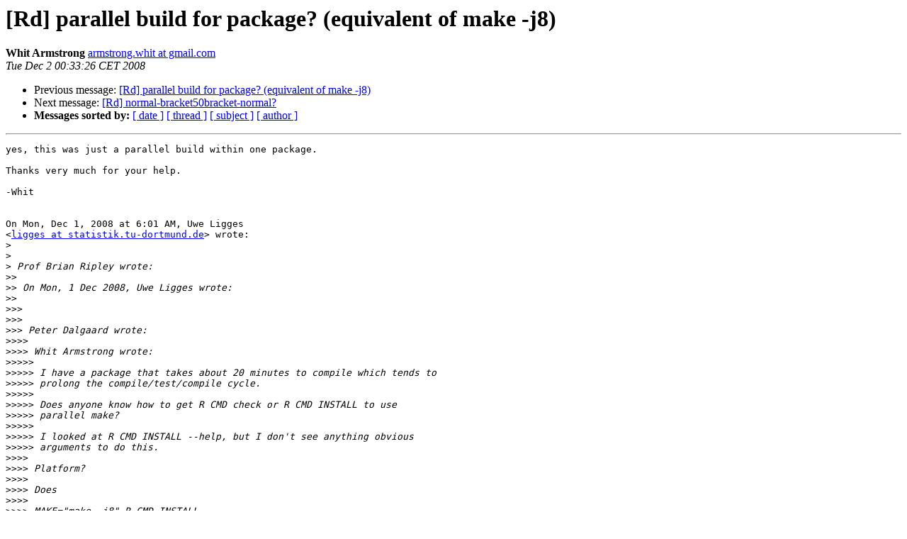

--- FILE ---
content_type: text/html; charset=UTF-8
request_url: https://www.stat.math.ethz.ch/pipermail/r-devel/2008-December/051469.html
body_size: 6401
content:
<!DOCTYPE HTML PUBLIC "-//W3C//DTD HTML 3.2//EN">
<HTML>
 <HEAD>
   <TITLE> [Rd] parallel build for package? (equivalent of make -j8)
   </TITLE>
   <LINK REL="Index" HREF="index.html" >
   <LINK REL="made" HREF="mailto:r-devel%40r-project.org?Subject=Re%3A%20%5BRd%5D%20parallel%20build%20for%20package%3F%20%28equivalent%20of%20make%20-j8%29&In-Reply-To=%3C8ec76080812011533w772853dcudd234a88304a50e8%40mail.gmail.com%3E">
   <META NAME="robots" CONTENT="index,nofollow">
   <META http-equiv="Content-Type" content="text/html; charset=us-ascii">
   <LINK REL="Previous"  HREF="051458.html">
   <LINK REL="Next"  HREF="051454.html">
 </HEAD>
 <BODY BGCOLOR="#ffffff">
   <H1>[Rd] parallel build for package? (equivalent of make -j8)</H1>
    <B>Whit Armstrong</B> 
    <A HREF="mailto:r-devel%40r-project.org?Subject=Re%3A%20%5BRd%5D%20parallel%20build%20for%20package%3F%20%28equivalent%20of%20make%20-j8%29&In-Reply-To=%3C8ec76080812011533w772853dcudd234a88304a50e8%40mail.gmail.com%3E"
       TITLE="[Rd] parallel build for package? (equivalent of make -j8)">armstrong.whit at gmail.com
       </A><BR>
    <I>Tue Dec  2 00:33:26 CET 2008</I>
    <P><UL>
        <LI>Previous message: <A HREF="051458.html">[Rd] parallel build for package? (equivalent of make -j8)
</A></li>
        <LI>Next message: <A HREF="051454.html">[Rd] normal-bracket50bracket-normal?
</A></li>
         <LI> <B>Messages sorted by:</B> 
              <a href="date.html#51469">[ date ]</a>
              <a href="thread.html#51469">[ thread ]</a>
              <a href="subject.html#51469">[ subject ]</a>
              <a href="author.html#51469">[ author ]</a>
         </LI>
       </UL>
    <HR>  
<!--beginarticle-->
<PRE>yes, this was just a parallel build within one package.

Thanks very much for your help.

-Whit


On Mon, Dec 1, 2008 at 6:01 AM, Uwe Ligges
&lt;<A HREF="https://stat.ethz.ch/mailman/listinfo/r-devel">ligges at statistik.tu-dortmund.de</A>&gt; wrote:
&gt;<i>
</I>&gt;<i>
</I>&gt;<i> Prof Brian Ripley wrote:
</I>&gt;&gt;<i>
</I>&gt;&gt;<i> On Mon, 1 Dec 2008, Uwe Ligges wrote:
</I>&gt;&gt;<i>
</I>&gt;&gt;&gt;<i>
</I>&gt;&gt;&gt;<i>
</I>&gt;&gt;&gt;<i> Peter Dalgaard wrote:
</I>&gt;&gt;&gt;&gt;<i>
</I>&gt;&gt;&gt;&gt;<i> Whit Armstrong wrote:
</I>&gt;&gt;&gt;&gt;&gt;<i>
</I>&gt;&gt;&gt;&gt;&gt;<i> I have a package that takes about 20 minutes to compile which tends to
</I>&gt;&gt;&gt;&gt;&gt;<i> prolong the compile/test/compile cycle.
</I>&gt;&gt;&gt;&gt;&gt;<i>
</I>&gt;&gt;&gt;&gt;&gt;<i> Does anyone know how to get R CMD check or R CMD INSTALL to use
</I>&gt;&gt;&gt;&gt;&gt;<i> parallel make?
</I>&gt;&gt;&gt;&gt;&gt;<i>
</I>&gt;&gt;&gt;&gt;&gt;<i> I looked at R CMD INSTALL --help, but I don't see anything obvious
</I>&gt;&gt;&gt;&gt;&gt;<i> arguments to do this.
</I>&gt;&gt;&gt;&gt;<i>
</I>&gt;&gt;&gt;&gt;<i> Platform?
</I>&gt;&gt;&gt;&gt;<i>
</I>&gt;&gt;&gt;&gt;<i> Does
</I>&gt;&gt;&gt;&gt;<i>
</I>&gt;&gt;&gt;&gt;<i> MAKE=&quot;make -j8&quot; R CMD INSTALL ...
</I>&gt;&gt;&gt;&gt;<i>
</I>&gt;&gt;&gt;&gt;<i> not work?
</I>&gt;&gt;&gt;<i>
</I>&gt;&gt;&gt;<i> I cannot believe this works safely, at least when installing into the
</I>&gt;&gt;&gt;<i> same library, because of R's lock mechanism that locks a library if *one*
</I>&gt;&gt;&gt;<i> installation is running ...
</I>&gt;&gt;<i>
</I>&gt;&gt;<i> It does say 'package' (singular).
</I>&gt;<i>
</I>&gt;<i> Good point, I thought we were talking about parallelizing many packages'
</I>&gt;<i> installations. One should read the original question more carefully rather
</I>&gt;<i> than starting from a response.....
</I>&gt;<i> My apologies for the nonsense - and you all know fortune(&quot;talking nonsense&quot;)
</I>&gt;<i> anyway:
</I>&gt;<i>
</I>&gt;<i> Uwe Ligges: I just told nonsense, stepclass() does not make sense with
</I>&gt;<i> randomForest(), obviously ... (wonder why nobody shouted?).
</I>&gt;<i> Douglas Bates: Oh, we're just so used to you talking nonsense that we don't
</I>&gt;<i> bother to point it out any more :-)
</I>&gt;<i>   -- Uwe Ligges and Douglas Bates
</I>&gt;<i>      R-help (July 2005)
</I>&gt;<i>
</I>&gt;<i>
</I>&gt;<i> Best,
</I>&gt;<i> Uwe
</I>&gt;<i>
</I>&gt;<i>
</I>&gt;<i>
</I>&gt;&gt;<i> It you know what you are doing you
</I>&gt;&gt;<i>
</I>&gt;&gt;<i> can switch off the locking (and you also need to worry about installing
</I>&gt;&gt;<i> dependencies in the right order, at least for source installs).
</I>&gt;<i>
</I>&gt;&gt;<i>
</I>&gt;&gt;<i>
</I>&gt;&gt;<i> I don't see the issue though: if you run R CMD INSTALL on a package
</I>&gt;&gt;<i> directory (rather than a tarball), 'make' will only re-make the compiled
</I>&gt;&gt;<i> code whose sources have changed.  Or is 'compile' being used loosely for
</I>&gt;&gt;<i> 'install' (and even so it is rare for the bits that are always done, e.g.
</I>&gt;&gt;<i> dumping R code, to take long).
</I>&gt;&gt;<i>
</I>&gt;&gt;&gt;<i>
</I>&gt;&gt;&gt;<i> Best,
</I>&gt;&gt;&gt;<i> Uwe
</I>&gt;&gt;&gt;<i>
</I>&gt;&gt;&gt;<i>
</I>&gt;&gt;&gt;&gt;<i> (Beware: Here there be Tygers. Parallel makes have their surprises....)
</I>&gt;&gt;&gt;&gt;<i>
</I>&gt;&gt;&gt;<i>
</I>&gt;&gt;&gt;<i> ______________________________________________
</I>&gt;&gt;&gt;<i> <A HREF="https://stat.ethz.ch/mailman/listinfo/r-devel">R-devel at r-project.org</A> mailing list
</I>&gt;&gt;&gt;<i> <A HREF="https://stat.ethz.ch/mailman/listinfo/r-devel">https://stat.ethz.ch/mailman/listinfo/r-devel</A>
</I>&gt;&gt;&gt;<i>
</I>&gt;&gt;<i>
</I>&gt;<i>
</I>&gt;<i> ______________________________________________
</I>&gt;<i> <A HREF="https://stat.ethz.ch/mailman/listinfo/r-devel">R-devel at r-project.org</A> mailing list
</I>&gt;<i> <A HREF="https://stat.ethz.ch/mailman/listinfo/r-devel">https://stat.ethz.ch/mailman/listinfo/r-devel</A>
</I>&gt;<i>
</I>
</PRE>









<!--endarticle-->
    <HR>
    <P><UL>
        <!--threads-->
	<LI>Previous message: <A HREF="051458.html">[Rd] parallel build for package? (equivalent of make -j8)
</A></li>
	<LI>Next message: <A HREF="051454.html">[Rd] normal-bracket50bracket-normal?
</A></li>
         <LI> <B>Messages sorted by:</B> 
              <a href="date.html#51469">[ date ]</a>
              <a href="thread.html#51469">[ thread ]</a>
              <a href="subject.html#51469">[ subject ]</a>
              <a href="author.html#51469">[ author ]</a>
         </LI>
       </UL>

<hr>
<a href="https://stat.ethz.ch/mailman/listinfo/r-devel">More information about the R-devel
mailing list</a><br>
</body></html>
